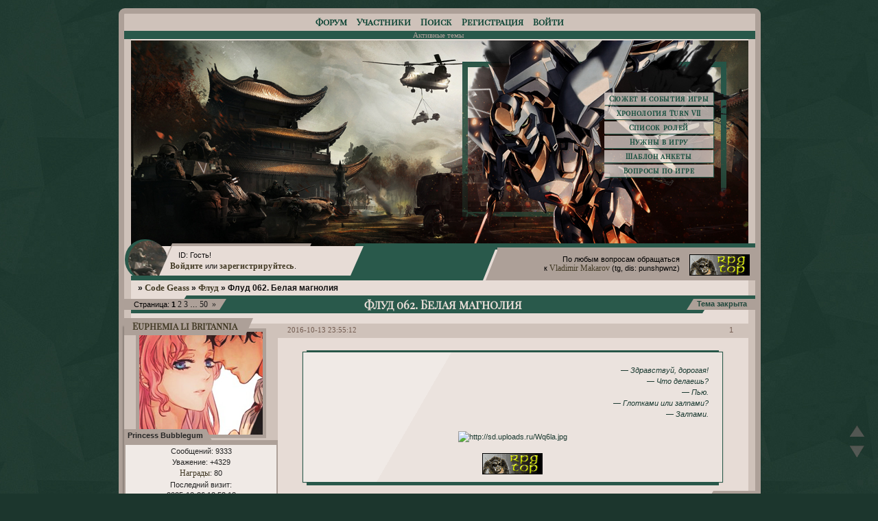

--- FILE ---
content_type: text/html; charset=windows-1251
request_url: https://codegeass.ru/viewtopic.php?id=1931
body_size: 16086
content:
<!DOCTYPE html PUBLIC "-//W3C//DTD XHTML 1.0 Strict//EN" "http://www.w3.org/TR/xhtml1/DTD/xhtml1-strict.dtd">
<html xmlns="http://www.w3.org/1999/xhtml" xml:lang="ru" lang="ru" dir="ltr" prefix="og: http://ogp.me/ns#">
<head>
<meta http-equiv="Content-Type" content="text/html; charset=windows-1251">
<meta name="viewport" content="width=device-width, initial-scale=1.0">
<meta name="viewport" content="width=device-width, initial-scale=1.0">
<meta name="rpgtopconfirm" content="3um4247l">
<meta name="yandex-verification" content="63dad4021bd18f6a">
<title>Флуд 062. Белая магнолия</title>
<meta property="og:title" content="Флуд 062. Белая магнолия"><meta property="og:url" content="https://codegeass.ru/viewtopic.php?id=1931"><script type="text/javascript">
try{self.document.location.hostname==parent.document.location.hostname&&self.window!=parent.window&&self.parent.window!=parent.parent.window&&document.write('</he'+'ad><bo'+'dy style="display:none"><plaintext>')}catch(e){}
try{if(top===self&&location.hostname.match(/^www\./))location.href=document.URL.replace(/\/\/www\./,'//')}catch(e){}
var FORUM = new Object({ set : function(prop, val){ try { eval("this."+prop+"=val"); } catch (e) {} }, get : function(prop){ try { var val = eval("this."+prop); } catch (e) { var val = undefined; } return val; }, remove : function(prop, val){ try { eval("delete this."+prop); } catch (e) {} } });
FORUM.set('topic', { "subject": "Флуд 062. Белая магнолия", "closed": "1", "num_replies": "999", "num_views": "7648", "forum_id": "1", "forum_name": "Флуд", "moderators": [  ], "language": { "share_legend": "Расскажите друзьям!", "translate": "Перевести", "show_original": "Показать оригинал" } });
// JavaScript переменные форума
var BoardID = 1084388;
var BoardCat = 18;
var BoardStyle = 'Custom';
var ForumAPITicket = '04aa71a11b75f0612c809f815f2dc0f847ec8feb';
var GroupID = 3;
var GroupTitle = 'Гость';
var GroupUserTitle = '';
var PartnerID = 1;
var RequestTime = 1768755637;
var StaticURL = 'https://forumstatic.ru';
var AvatarsURL = 'https://forumavatars.ru';
var FilesURL = 'https://forumstatic.ru';
var ScriptsURL = 'https://forumscripts.ru';
var UploadsURL = 'https://upforme.ru';
</script>
<script type="text/javascript" src="/js/libs.min.js?v=4"></script>
<script type="text/javascript" src="/js/extra.js?v=4"></script>
<link rel="alternate" type="application/rss+xml" href="https://codegeass.ru/export.php?type=rss&amp;tid=1931" title="RSS" />
<link rel="top" href="https://codegeass.ru" title="Форум" />
<link rel="search" href="https://codegeass.ru/search.php" title="Поиск" />
<link rel="author" href="https://codegeass.ru/userlist.php" title="Участники" />
<link rel="up" title="Флуд" href="https://codegeass.ru/viewforum.php?id=1" />
<link rel="next" title="Страница темы 2" href="https://codegeass.ru/viewtopic.php?id=1931&amp;p=2" />
<link rel="last" title="Страница темы 50" href="https://codegeass.ru/viewtopic.php?id=1931&amp;p=50" />
<link rel="shortcut icon" href="https://forumstatic.ru/files/0010/8b/e4/23990.ico" type="image/x-icon" />
<link rel="stylesheet" type="text/css" href="https://forumstatic.ru/styles/0010/8b/e4/style.1764693485.css" />
<link rel="stylesheet" type="text/css" href="/style/extra.css?v=23" />
<script type="text/javascript">$(function() { $('#register img[title],#profile8 img[title]').tipsy({fade: true, gravity: 'w'}); $('#viewprofile img[title],.post-author img[title]:not(li.pa-avatar > img),.flag-i[title]').tipsy({fade: true, gravity: 's'}); });</script>
<script type="text/javascript" src="https://forumscripts.ru/html_in_posts/1.0.20/html_in_posts.js"></script>
<script type="text/javascript" src="https://forumscripts.ru/post_voters/2.0.11/post_voters.js"></script>
<link rel="stylesheet" type="text/css" href="https://forumscripts.ru/post_voters/2.0.11/post_voters.css" />

</head>
<body>

<!-- body-header -->
<div id="pun_wrap">
<div id="pun" class="ru isguest gid3">
<div id="pun-viewtopic" class="punbb" data-topic-id="1931" data-forum-id="1" data-cat-id="5">


<div id="mybb-counter" style="display:none">
<script type="text/javascript"> (function(m,e,t,r,i,k,a){m[i]=m[i]||function(){(m[i].a=m[i].a||[]).push(arguments)}; m[i].l=1*new Date(); for (var j = 0; j < document.scripts.length; j++) {if (document.scripts[j].src === r) { return; }} k=e.createElement(t),a=e.getElementsByTagName(t)[0],k.async=1,k.src=r,a.parentNode.insertBefore(k,a)}) (window, document, "script", "https://mc.yandex.ru/metrika/tag.js", "ym"); ym(201230, "init", { clickmap:false, trackLinks:true, accurateTrackBounce:true });

</script> <noscript><div><img src="https://mc.yandex.ru/watch/201230" style="position:absolute; left:-9999px;" alt="" /></div></noscript>
</div>

<div id="html-header">
	<div id="inform-admin"><center><p id="inform-admin1">По любым вопросам обращаться</p><p id="inform-admin2">к <a href="https://codegeass.ru/profile.php?id=12">Vladimir Makarov</a></p><p id="inform-admin3">(Telegram, Discord: punshpwnz)</p>
</center>
</div>

<div id="inform-event"><a href="//codegeass.ru/viewtopic.php?id=2352">Вопросники РПГ-топа</a></div>

<script src="https://www.google.com/jsapi"></script>  
<script type="text/javascript">  
    /* jQuery уже подключен */  
</script>

<div id="avatop1"></div>

<script type="text/javascript">
if( (GroupID != 3) && (GroupID != 6) && (GroupID != 4) && (GroupID != 8) )
{
document.write('<style>#inform-guest {display: block;} #inform-player {display: none;}</style>')
}
</script>

<div id="inform-player"><div id="inform">
  <table><tr><td>
<a href="//codegeass.ru/viewtopic.php?id=11">Сюжет и события игры</a>
<a href="//codegeass.ru/pages/chronology">Хронология Turn VII</a>
<a href="//codegeass.ru/viewtopic.php?id=445">Список ролей</a>
<a href="//codegeass.ru/viewtopic.php?id=20">Нужны в игру</a>
<a href="//codegeass.ru/viewtopic.php?id=16">Шаблон анкеты</a>
<a href="//codegeass.ru/viewtopic.php?id=10">Вопросы по игре</a>
    </td></tr></table>
</div></div>

<div id="inform-guest"><div id="inform">
  <table><tr><td>
<a href="//codegeass.ru/viewtopic.php?id=8">Объявления</a>
<a href="//codegeass.ru/viewtopic.php?id=14">Обсуждение игры</a>
<a href="//codegeass.ru/pages/weather">Календарь погоды</a>
<a href="//codegeass.ru/pages/chronology">Хронология Turn VII</a>
<a href="//codegeass.ru/pages/chronology?persons">Список персонажей</a>
    </td></tr></table>
</div></div>

<div id="inform-adm">
<table border=0 width=100%>
<tr>
<td id="left" width=70% align="right">
    <p>По любым вопросам обращаться</p><p>к <a href="https://codegeass.ru/profile.php?id=12">Vladimir Makarov</a> (tg, dis: punshpwnz)</p>
    
</td>
    
<td id="right" width=25%>
<!-- Top.Roleplay.Ru -->
<a href="https://rpgtop.su/11" title="Рейтинг Ролевых Ресурсов - RPG TOP" target="top_">
<img src="https://img.rpgtop.su/rpgtop3.gif" alt="Рейтинг Ролевых Ресурсов - RPG TOP" border="0" width="88" height="31"></a>
<!-- /Top.Roleplay.Ru -->
</td>
</tr>
</table>

</div>

<script type="text/javascript" src="https://forumstatic.ru/files/0010/8b/e4/87684.js">
</script>

<div class="up-pos"><img  class="up" src="https://forumstatic.ru/files/0010/8b/e4/94506.png" style='opacity:0.5;'>
</div>
<div class="d-pos">
<img class="down" src="https://forumstatic.ru/files/0010/8b/e4/94506.png"  style='opacity:0.5;'></div>

<div class="up-pos">
<a style='cursor:pointer; display:none; background-color: transparent!important;'
href='#' id='Go_Top' ><img class="up" src="https://forumstatic.ru/files/0010/8b/e4/94506.png" title="Наверх"></a>
</div>
<div class="d-pos"">
<a style='cursor:pointer; display:none; background-color: transparent!important;'
href='#' id='Go_Bottom'><img class="down" src="https://forumstatic.ru/files/0010/8b/e4/94506.png" title="Вниз"></a></div>

<!-- Мгновенные уведомления © Alex_63, 2019 -->
<link rel="stylesheet" type="text/css" href="//forumstatic.ru/f/ru/bestbb/notifications.css" />
<script type="text/javascript" src="//forumstatic.ru/f/ru/bestbb/notifications.js"></script>
<script type="text/javascript">
notifications.token = '04aa71a11b75f0612c809f815f2dc0f847ec8feb'; // Токен форума
notifications.key = 'o5qx1rfz2q97'; // Ключ подписки
</script>
<script type="text/javascript">
notifications.load('common', {});
notifications.load('important', {topics: [8, 138, 136, 1254, 137, 2359, 570]}); // ID важных тем (через запятую)
</script>
<script>notifications.load('fields', {fields: [1, 2, 4, 5], emptyNotify: true})</script>
<script>notifications.load('mentions');</script>
<script>notifications.life = 15000</script>

<script> (function(){var match=document.URL.match(/\/pages\/id(\d+)$/);if(match)location.href='/pages/chronology?id='+match[1]})()</script>

<script type="text/javascript">
if((FORUM.topic.forum_id == 70) || (FORUM.topic.forum_id == 93) || (FORUM.topic.forum_id == 68) || (FORUM.topic.forum_id == 66) || (FORUM.topic.forum_id == 95) || (FORUM.topic.forum_id == 102) || (FORUM.topic.forum_id == 103) || (FORUM.topic.forum_id == 104) || (FORUM.topic.forum_id == 105) || (FORUM.topic.forum_id == 106) || (FORUM.topic.forum_id == 107) || (FORUM.topic.forum_id == 108) || (FORUM.topic.forum_id == 73)) {
document.write('<style>.post-content br {content: \".\" !important; display: block !important;} .post-content ::first-letter {margin-left: 20px;} .topicpost :first-letter, .post-sig :first-letter {margin-left: 0 !important;} .sumeragi-brand-margin {margin-left: 20px;} .post-content > p > span[style=\"display: block; text-align: center\"] {margin-left: -20px} .post-content > p > span[style=\"display: block; text-align: center\"] > img {margin-left: 20px !important}</style>');
	}
</script>
</div>

<div id="pun-title" class="section">
	<table id="title-logo-table" cellspacing="0">
		<tbody id="title-logo-tbody">
			<tr id="title-logo-tr">
				<td id="title-logo-tdl" class="title-logo-tdl">
					<h1 class="title-logo"><span>Code Geass</span></h1>
				</td>
				<td id="title-logo-tdr" class="title-logo-tdr"><!-- banner_top --></td>
			</tr>
		</tbody>
	</table>
</div>

<div id="pun-navlinks" class="section">
	<h2><span>Меню навигации</span></h2>
	<ul class="container">
		<li id="navindex"><a href="https://codegeass.ru/"><span>Форум</span></a></li>
		<li id="navuserlist"><a href="https://codegeass.ru/userlist.php" rel="nofollow"><span>Участники</span></a></li>
		<li id="navsearch"><a href="https://codegeass.ru/search.php" rel="nofollow"><span>Поиск</span></a></li>
		<li id="navregister"><a href="https://codegeass.ru/register.php" rel="nofollow"><span>Регистрация</span></a></li>
		<li id="navlogin"><a href="https://codegeass.ru/login.php" rel="nofollow"><span>Войти</span></a></li>
	</ul>
</div>

<div id="pun-ulinks" class="section" onclick="void(0)">
	<h2><span>Пользовательские ссылки</span></h2>
	<ul class="container">
		<li class="item1"><a href="https://codegeass.ru/search.php?action=show_recent">Активные темы</a></li>
	</ul>
</div>

<!-- pun_announcement -->

<div id="pun-status" class="section">
	<h2><span>Информация о пользователе</span></h2>
	<p class="container">
		<span class="item1">Привет, Гость!</span> 
		<span class="item2"><a href="/login.php" rel="nofollow">Войдите</a> или <a href="/register.php" rel="nofollow">зарегистрируйтесь</a>.</span> 
	</p>
</div>

<div id="pun-break1" class="divider"><hr /></div>

<div id="pun-crumbs1" class="section">
	<p class="container crumbs"><strong>Вы здесь</strong> <em>&#187;&#160;</em><a href="https://codegeass.ru/">Code Geass</a> <em>&#187;&#160;</em><a href="https://codegeass.ru/viewforum.php?id=1">Флуд</a> <em>&#187;&#160;</em>Флуд 062. Белая магнолия</p>
</div>

<div id="pun-break2" class="divider"><hr /></div>

<!-- banner_mini_top -->

<div id="pun-main" class="main multipage">
	<h1><span>Флуд 062. Белая магнолия</span></h1>
	<div class="linkst">
		<div class="pagelink">Страница: <strong>1</strong>&#160;<a href="https://codegeass.ru/viewtopic.php?id=1931&amp;p=2">2</a>&#160;<a href="https://codegeass.ru/viewtopic.php?id=1931&amp;p=3">3</a>&#160;<span class="ellipsis">&#8230;</span>&#160;<a href="https://codegeass.ru/viewtopic.php?id=1931&amp;p=50">50</a>&#160;&#160;<a class="next" href="https://codegeass.ru/viewtopic.php?id=1931&amp;p=2">&raquo;</a></div>
		<div class="postlink"><span class="closed">Тема закрыта</span></div>
	</div>
	<div id="topic_t1931" class="topic closed pinned">
		<h2><span class="item1">Сообщений</span> <span class="item2">1 страница 20 из 1000</span></h2>
		<div id="p127519" class="post topicpost topic-starter" data-posted="1476392112" data-user-id="52" data-group-id="8">
			<h3><span><a class="sharelink" rel="nofollow" href="#p127519" onclick="return false;">Поделиться</a><strong>1</strong><a class="permalink" rel="nofollow" href="https://codegeass.ru/viewtopic.php?id=1931#p127519">2016-10-13 23:55:12</a></span></h3>
			<div class="container">
							<div class="post-author topic-starter">
								<ul>
						<li class="pa-author"><span class="acchide">Автор:&nbsp;</span><a href="https://codegeass.ru/profile.php?id=52" rel="nofollow">Euphemia li Britannia</a></li>
						<li class="pa-avatar item2"><img src="https://forumavatars.ru/img/avatars/0010/8b/e4/52-1567062406.png" alt="Euphemia li Britannia" title="Euphemia li Britannia" /></li>
						<li class="pa-title">Princess Bubblegum</li>
						<li class="pa-posts"><span class="fld-name">Сообщений:</span> 9333</li>
						<li class="pa-respect"><span class="fld-name">Уважение:</span> <span>+4329</span></li>
						<li class="pa-fld5"><span class="fld-name">Награды:</span> v0,a2,a5,a7,a8,a21,b2,b3,b4,a42,n01,n05,n07,n11,n17,p02,f1,a51,b8,a54,a56,a58,f2,a61,f3,a64,a66,a67,a69,a72,a76,a81,a82,a84,b10,a90,f4,a91,a95,a97,a99,n29,n36,n38,n41,n44,n47,n49,n50,n52,n53,v4,v12,b12,h03,h06,n67,n69,n70,n71,n81,n91,n94,v17,e6,c4,c12,m7,m11,m13,m15,m21,d1,w5,k1,l12,l7,u23,u6,u11</li>
						<li class="pa-last-visit"><span class="fld-name">Последний визит:</span><br />2025-12-26 13:53:13</li>
				</ul>
			</div>
					<div class="post-body">
					<div class="post-box">
						<div id="p127519-content" class="post-content">
<div class="quote-box quote-main"><blockquote><p><span style="display: block; text-align: right"><span style="font-style: italic">— Здравствуй, дорогая!<br />— Что делаешь?<br />— Пью.<br />— Глотками или залпами?<br />— Залпами.</span></span><br /><span style="display: block; text-align: center"><img class="postimg" loading="lazy" src="https://sd.uploads.ru/Wq6la.jpg" alt="http://sd.uploads.ru/Wq6la.jpg" /></span><br /><span style="display: block; text-align: center"><a href="http://rpgtop.su/11" rel="nofollow ugc" target="_blank"><img class="postimg" loading="lazy" src="https://img.rpgtop.su/rpgtop3.gif" alt="http://img.rpgtop.su/rpgtop3.gif" /></a></span></p></blockquote></div>
						</div>
			<div class="post-rating"><p class="container"><a title="Вы не можете дать оценку участнику">+3</a></p></div>
					</div>
					<div class="clearer"><!-- --></div>
				</div>
			</div>
		</div>
		<div id="p127520" class="post altstyle" data-posted="1476392150" data-user-id="472" data-group-id="5">
			<h3><span><a class="sharelink" rel="nofollow" href="#p127520" onclick="return false;">Поделиться</a><strong>2</strong><a class="permalink" rel="nofollow" href="https://codegeass.ru/viewtopic.php?id=1931#p127520">2016-10-13 23:55:50</a></span></h3>
			<div class="container">
							<div class="post-author">
								<ul>
						<li class="pa-author"><span class="acchide">Автор:&nbsp;</span><a href="https://codegeass.ru/profile.php?id=472" rel="nofollow">Marika Soresi</a></li>
						<li class="pa-avatar item2"><img src="https://forumavatars.ru/img/avatars/0010/8b/e4/472-1694467518.png" alt="Marika Soresi" title="Marika Soresi" /></li>
						<li class="pa-title">BACK IN ACTION</li>
						<li class="pa-posts"><span class="fld-name">Сообщений:</span> 1376</li>
						<li class="pa-respect"><span class="fld-name">Уважение:</span> <span>+3790</span></li>
						<li class="pa-fld5"><span class="fld-name">Награды:</span> h03,h04,h05,n82,v17,b13,e11,c0,c2,c3,c4,c5,c8,c7,c9,c10,c11,c12,m11,m14,m27,t7,t10,k13,l2,l12,l10,u5</li>
						<li class="pa-fld4"><a href="https://codegeass.ru/pages/chronology?id=259">Личная страница</a></li>
						<li class="pa-fld1"><a href="https://codegeass.ru/viewtopic.php?id=1927">Анкета персонажа</a></li>
						<li class="pa-last-visit"><span class="fld-name">Последний визит:</span><br />Вчера 23:24:17</li>
				</ul>
			</div>
					<div class="post-body">
					<div class="post-box">
						<div id="p127520-content" class="post-content">
<p>Владимир, идите сюда)</p>
						</div>
			<div class="post-rating"><p class="container"><a title="Вы не можете дать оценку участнику">0</a></p></div>
					</div>
					<div class="clearer"><!-- --></div>
				</div>
			</div>
		</div>
		<div id="p127521" class="post" data-posted="1476392173" data-user-id="12" data-group-id="1">
			<h3><span><a class="sharelink" rel="nofollow" href="#p127521" onclick="return false;">Поделиться</a><strong>3</strong><a class="permalink" rel="nofollow" href="https://codegeass.ru/viewtopic.php?id=1931#p127521">2016-10-13 23:56:13</a></span></h3>
			<div class="container">
							<div class="post-author">
								<ul>
						<li class="pa-author"><span class="acchide">Автор:&nbsp;</span><a href="https://codegeass.ru/profile.php?id=12" rel="nofollow">Vladimir Makarov</a></li>
						<li class="pa-avatar item2"><img src="https://forumavatars.ru/img/avatars/0010/8b/e4/12-1745257616.png" alt="Vladimir Makarov" title="Vladimir Makarov" /></li>
						<li class="pa-title">Just the will of a single man</li>
						<li class="pa-posts"><span class="fld-name">Сообщений:</span> 14517</li>
						<li class="pa-respect"><span class="fld-name">Уважение:</span> <span>+19087</span></li>
						<li class="pa-fld5"><span class="fld-name">Награды:</span> v0,a21,a23,a25,b2,b1,b4,a40,b5,n04,n13,n19,n21,n23,n27,f1,b8,a62,a77,a78,a85,a86,a87,b10,a90,a92,f7,a93,a95,a98,n32,n37,n40,n42,n45,n47,n50,n51,n52,n53,n54,n55,n57,v7,n58,n59,n64,b12,n65,h01,h03,h04,h05,h06,h07,n68,n72,n74,n75,n79,n83,n84,n86,n87,n88,n91,n93,n95,v17,b13,e6,e10,f16,b14,c4,c8,c7,c10,c12,c11,m2,m7,m8,m10,m14,m15,m17,m18,m19,m20,t22,t15,t16,t17,t1,t3,t3,t5,t6,t8,t19,w4,w5,t22,t15,t16,t17,t1,t3,t3,t5,t6,t8,t19,l12,u18,u21,u1,u2,u3,u4,u5,u6,u10,u11,u19</li>
						<li class="pa-fld4"><a href="https://codegeass.ru/pages/chronology?id=29">Личная страница</a></li>
						<li class="pa-fld1"><a href="https://codegeass.ru/viewtopic.php?id=34">Анкета персонажа</a></li>
						<li class="pa-fld2"><a href="https://codegeass.ru/viewtopic.php?id=2913">Записки игрока</a></li>
						<li class="pa-last-visit"><span class="fld-name">Последний визит:</span><br />Сегодня 15:09:33</li>
				</ul>
			</div>
					<div class="post-body">
					<div class="post-box">
						<div id="p127521-content" class="post-content">
<p><strong>Marika Soresi</strong>, кукусь</p>
						</div>
			<div class="post-rating"><p class="container"><a title="Вы не можете дать оценку участнику">0</a></p></div>
					</div>
					<div class="clearer"><!-- --></div>
				</div>
			</div>
		</div>
		<div id="p127522" class="post altstyle" data-posted="1476392390" data-user-id="472" data-group-id="5">
			<h3><span><a class="sharelink" rel="nofollow" href="#p127522" onclick="return false;">Поделиться</a><strong>4</strong><a class="permalink" rel="nofollow" href="https://codegeass.ru/viewtopic.php?id=1931#p127522">2016-10-13 23:59:50</a></span></h3>
			<div class="container">
							<div class="post-author">
								<ul>
						<li class="pa-author"><span class="acchide">Автор:&nbsp;</span><a href="https://codegeass.ru/profile.php?id=472" rel="nofollow">Marika Soresi</a></li>
						<li class="pa-avatar item2"><img src="https://forumavatars.ru/img/avatars/0010/8b/e4/472-1694467518.png" alt="Marika Soresi" title="Marika Soresi" /></li>
						<li class="pa-title">BACK IN ACTION</li>
						<li class="pa-posts"><span class="fld-name">Сообщений:</span> 1376</li>
						<li class="pa-respect"><span class="fld-name">Уважение:</span> <span>+3790</span></li>
						<li class="pa-fld5"><span class="fld-name">Награды:</span> h03,h04,h05,n82,v17,b13,e11,c0,c2,c3,c4,c5,c8,c7,c9,c10,c11,c12,m11,m14,m27,t7,t10,k13,l2,l12,l10,u5</li>
						<li class="pa-fld4"><a href="https://codegeass.ru/pages/chronology?id=259">Личная страница</a></li>
						<li class="pa-fld1"><a href="https://codegeass.ru/viewtopic.php?id=1927">Анкета персонажа</a></li>
						<li class="pa-last-visit"><span class="fld-name">Последний визит:</span><br />Вчера 23:24:17</li>
				</ul>
			</div>
					<div class="post-body">
					<div class="post-box">
						<div id="p127522-content" class="post-content">
<p>Гриндить мобов - тоже азартно) Особенно после того, как шмоточка хорошая упадёт <img src="https://forumstatic.ru/img/smilies/MyBB/light/happy.gif" alt="^_^" /></p>
						</div>
			<div class="post-rating"><p class="container"><a title="Вы не можете дать оценку участнику">0</a></p></div>
					</div>
					<div class="clearer"><!-- --></div>
				</div>
			</div>
		</div>
		<div id="p127523" class="post" data-posted="1476392421" data-user-id="12" data-group-id="1">
			<h3><span><a class="sharelink" rel="nofollow" href="#p127523" onclick="return false;">Поделиться</a><strong>5</strong><a class="permalink" rel="nofollow" href="https://codegeass.ru/viewtopic.php?id=1931#p127523">2016-10-14 00:00:21</a></span></h3>
			<div class="container">
							<div class="post-author">
								<ul>
						<li class="pa-author"><span class="acchide">Автор:&nbsp;</span><a href="https://codegeass.ru/profile.php?id=12" rel="nofollow">Vladimir Makarov</a></li>
						<li class="pa-avatar item2"><img src="https://forumavatars.ru/img/avatars/0010/8b/e4/12-1745257616.png" alt="Vladimir Makarov" title="Vladimir Makarov" /></li>
						<li class="pa-title">Just the will of a single man</li>
						<li class="pa-posts"><span class="fld-name">Сообщений:</span> 14517</li>
						<li class="pa-respect"><span class="fld-name">Уважение:</span> <span>+19087</span></li>
						<li class="pa-fld5"><span class="fld-name">Награды:</span> v0,a21,a23,a25,b2,b1,b4,a40,b5,n04,n13,n19,n21,n23,n27,f1,b8,a62,a77,a78,a85,a86,a87,b10,a90,a92,f7,a93,a95,a98,n32,n37,n40,n42,n45,n47,n50,n51,n52,n53,n54,n55,n57,v7,n58,n59,n64,b12,n65,h01,h03,h04,h05,h06,h07,n68,n72,n74,n75,n79,n83,n84,n86,n87,n88,n91,n93,n95,v17,b13,e6,e10,f16,b14,c4,c8,c7,c10,c12,c11,m2,m7,m8,m10,m14,m15,m17,m18,m19,m20,t22,t15,t16,t17,t1,t3,t3,t5,t6,t8,t19,w4,w5,t22,t15,t16,t17,t1,t3,t3,t5,t6,t8,t19,l12,u18,u21,u1,u2,u3,u4,u5,u6,u10,u11,u19</li>
						<li class="pa-fld4"><a href="https://codegeass.ru/pages/chronology?id=29">Личная страница</a></li>
						<li class="pa-fld1"><a href="https://codegeass.ru/viewtopic.php?id=34">Анкета персонажа</a></li>
						<li class="pa-fld2"><a href="https://codegeass.ru/viewtopic.php?id=2913">Записки игрока</a></li>
						<li class="pa-last-visit"><span class="fld-name">Последний визит:</span><br />Сегодня 15:09:33</li>
				</ul>
			</div>
					<div class="post-body">
					<div class="post-box">
						<div id="p127523-content" class="post-content">
<p><strong>Marika Soresi</strong>, и часто шмотки падали с обычных мобов на народном?)</p>
						</div>
			<div class="post-rating"><p class="container"><a title="Вы не можете дать оценку участнику">0</a></p></div>
					</div>
					<div class="clearer"><!-- --></div>
				</div>
			</div>
		</div>
		<div id="p127524" class="post altstyle" data-posted="1476392454" data-user-id="454" data-group-id="4">
			<h3><span><a class="sharelink" rel="nofollow" href="#p127524" onclick="return false;">Поделиться</a><strong>6</strong><a class="permalink" rel="nofollow" href="https://codegeass.ru/viewtopic.php?id=1931#p127524">2016-10-14 00:00:54</a></span></h3>
			<div class="container">
							<div class="post-author">
								<ul>
						<li class="pa-author"><span class="acchide">Автор:&nbsp;</span><a href="https://codegeass.ru/profile.php?id=454" rel="nofollow">Алексей Ланской</a></li>
						<li class="pa-avatar item2"><img src="https://forumavatars.ru/img/avatars/0010/8b/e4/454-1562788575.jpg" alt="Алексей Ланской" title="Алексей Ланской" /></li>
						<li class="pa-title">Звездная пыль на сапогах</li>
						<li class="pa-posts"><span class="fld-name">Сообщений:</span> 1200</li>
						<li class="pa-respect"><span class="fld-name">Уважение:</span> <span>+765</span></li>
						<li class="pa-fld5"><span class="fld-name">Награды:</span> n79,c12,m11,t13</li>
						<li class="pa-last-visit"><span class="fld-name">Последний визит:</span><br />2021-04-30 20:57:27</li>
				</ul>
			</div>
					<div class="post-body">
					<div class="post-box">
						<div id="p127524-content" class="post-content">
<p>А хардкорные геймеры есть?) кто-то Dark Souls или Bloodborne проходил?)</p>
						</div>
			<div class="post-rating"><p class="container"><a title="Вы не можете дать оценку участнику">0</a></p></div>
					</div>
					<div class="clearer"><!-- --></div>
				</div>
			</div>
		</div>
		<div id="p127525" class="post" data-posted="1476392511" data-user-id="472" data-group-id="5">
			<h3><span><a class="sharelink" rel="nofollow" href="#p127525" onclick="return false;">Поделиться</a><strong>7</strong><a class="permalink" rel="nofollow" href="https://codegeass.ru/viewtopic.php?id=1931#p127525">2016-10-14 00:01:51</a></span></h3>
			<div class="container">
							<div class="post-author">
								<ul>
						<li class="pa-author"><span class="acchide">Автор:&nbsp;</span><a href="https://codegeass.ru/profile.php?id=472" rel="nofollow">Marika Soresi</a></li>
						<li class="pa-avatar item2"><img src="https://forumavatars.ru/img/avatars/0010/8b/e4/472-1694467518.png" alt="Marika Soresi" title="Marika Soresi" /></li>
						<li class="pa-title">BACK IN ACTION</li>
						<li class="pa-posts"><span class="fld-name">Сообщений:</span> 1376</li>
						<li class="pa-respect"><span class="fld-name">Уважение:</span> <span>+3790</span></li>
						<li class="pa-fld5"><span class="fld-name">Награды:</span> h03,h04,h05,n82,v17,b13,e11,c0,c2,c3,c4,c5,c8,c7,c9,c10,c11,c12,m11,m14,m27,t7,t10,k13,l2,l12,l10,u5</li>
						<li class="pa-fld4"><a href="https://codegeass.ru/pages/chronology?id=259">Личная страница</a></li>
						<li class="pa-fld1"><a href="https://codegeass.ru/viewtopic.php?id=1927">Анкета персонажа</a></li>
						<li class="pa-last-visit"><span class="fld-name">Последний визит:</span><br />Вчера 23:24:17</li>
				</ul>
			</div>
					<div class="post-body">
					<div class="post-box">
						<div id="p127525-content" class="post-content">
<p><strong>Vladimir Makarov</strong>, мммм.... *вспоминает* Мне концы дум-лайт сета выпадали. Но и всё, пожалуй)</p>
						</div>
			<div class="post-rating"><p class="container"><a title="Вы не можете дать оценку участнику">0</a></p></div>
					</div>
					<div class="clearer"><!-- --></div>
				</div>
			</div>
		</div>
		<div id="p127526" class="post altstyle" data-posted="1476392708" data-user-id="12" data-group-id="1">
			<h3><span><a class="sharelink" rel="nofollow" href="#p127526" onclick="return false;">Поделиться</a><strong>8</strong><a class="permalink" rel="nofollow" href="https://codegeass.ru/viewtopic.php?id=1931#p127526">2016-10-14 00:05:08</a></span></h3>
			<div class="container">
							<div class="post-author">
								<ul>
						<li class="pa-author"><span class="acchide">Автор:&nbsp;</span><a href="https://codegeass.ru/profile.php?id=12" rel="nofollow">Vladimir Makarov</a></li>
						<li class="pa-avatar item2"><img src="https://forumavatars.ru/img/avatars/0010/8b/e4/12-1745257616.png" alt="Vladimir Makarov" title="Vladimir Makarov" /></li>
						<li class="pa-title">Just the will of a single man</li>
						<li class="pa-posts"><span class="fld-name">Сообщений:</span> 14517</li>
						<li class="pa-respect"><span class="fld-name">Уважение:</span> <span>+19087</span></li>
						<li class="pa-fld5"><span class="fld-name">Награды:</span> v0,a21,a23,a25,b2,b1,b4,a40,b5,n04,n13,n19,n21,n23,n27,f1,b8,a62,a77,a78,a85,a86,a87,b10,a90,a92,f7,a93,a95,a98,n32,n37,n40,n42,n45,n47,n50,n51,n52,n53,n54,n55,n57,v7,n58,n59,n64,b12,n65,h01,h03,h04,h05,h06,h07,n68,n72,n74,n75,n79,n83,n84,n86,n87,n88,n91,n93,n95,v17,b13,e6,e10,f16,b14,c4,c8,c7,c10,c12,c11,m2,m7,m8,m10,m14,m15,m17,m18,m19,m20,t22,t15,t16,t17,t1,t3,t3,t5,t6,t8,t19,w4,w5,t22,t15,t16,t17,t1,t3,t3,t5,t6,t8,t19,l12,u18,u21,u1,u2,u3,u4,u5,u6,u10,u11,u19</li>
						<li class="pa-fld4"><a href="https://codegeass.ru/pages/chronology?id=29">Личная страница</a></li>
						<li class="pa-fld1"><a href="https://codegeass.ru/viewtopic.php?id=34">Анкета персонажа</a></li>
						<li class="pa-fld2"><a href="https://codegeass.ru/viewtopic.php?id=2913">Записки игрока</a></li>
						<li class="pa-last-visit"><span class="fld-name">Последний визит:</span><br />Сегодня 15:09:33</li>
				</ul>
			</div>
					<div class="post-body">
					<div class="post-box">
						<div id="p127526-content" class="post-content">
<p><strong>Marika Soresi</strong>, ну вот х) а с заточкой на пвп-серверах всё проще - выфармил 2ккк с чампа, пухами инвентарь забил, стоишь, точишь. И весь азарт не отходя от кассы)</p>
						</div>
			<div class="post-rating"><p class="container"><a title="Вы не можете дать оценку участнику">0</a></p></div>
					</div>
					<div class="clearer"><!-- --></div>
				</div>
			</div>
		</div>
		<div id="p127527" class="post" data-posted="1476392718" data-user-id="472" data-group-id="5">
			<h3><span><a class="sharelink" rel="nofollow" href="#p127527" onclick="return false;">Поделиться</a><strong>9</strong><a class="permalink" rel="nofollow" href="https://codegeass.ru/viewtopic.php?id=1931#p127527">2016-10-14 00:05:18</a></span></h3>
			<div class="container">
							<div class="post-author">
								<ul>
						<li class="pa-author"><span class="acchide">Автор:&nbsp;</span><a href="https://codegeass.ru/profile.php?id=472" rel="nofollow">Marika Soresi</a></li>
						<li class="pa-avatar item2"><img src="https://forumavatars.ru/img/avatars/0010/8b/e4/472-1694467518.png" alt="Marika Soresi" title="Marika Soresi" /></li>
						<li class="pa-title">BACK IN ACTION</li>
						<li class="pa-posts"><span class="fld-name">Сообщений:</span> 1376</li>
						<li class="pa-respect"><span class="fld-name">Уважение:</span> <span>+3790</span></li>
						<li class="pa-fld5"><span class="fld-name">Награды:</span> h03,h04,h05,n82,v17,b13,e11,c0,c2,c3,c4,c5,c8,c7,c9,c10,c11,c12,m11,m14,m27,t7,t10,k13,l2,l12,l10,u5</li>
						<li class="pa-fld4"><a href="https://codegeass.ru/pages/chronology?id=259">Личная страница</a></li>
						<li class="pa-fld1"><a href="https://codegeass.ru/viewtopic.php?id=1927">Анкета персонажа</a></li>
						<li class="pa-last-visit"><span class="fld-name">Последний визит:</span><br />Вчера 23:24:17</li>
				</ul>
			</div>
					<div class="post-body">
					<div class="post-box">
						<div id="p127527-content" class="post-content">
<p><strong>Алексей Ланской</strong>, не, я за последние несколько лет только в скайрим и обливион бегала, как-то больше ничего не зацепило</p>
						</div>
			<div class="post-rating"><p class="container"><a title="Вы не можете дать оценку участнику">0</a></p></div>
					</div>
					<div class="clearer"><!-- --></div>
				</div>
			</div>
		</div>
		<div id="p127528" class="post altstyle" data-posted="1476392808" data-user-id="454" data-group-id="4">
			<h3><span><a class="sharelink" rel="nofollow" href="#p127528" onclick="return false;">Поделиться</a><strong>10</strong><a class="permalink" rel="nofollow" href="https://codegeass.ru/viewtopic.php?id=1931#p127528">2016-10-14 00:06:48</a></span></h3>
			<div class="container">
							<div class="post-author">
								<ul>
						<li class="pa-author"><span class="acchide">Автор:&nbsp;</span><a href="https://codegeass.ru/profile.php?id=454" rel="nofollow">Алексей Ланской</a></li>
						<li class="pa-avatar item2"><img src="https://forumavatars.ru/img/avatars/0010/8b/e4/454-1562788575.jpg" alt="Алексей Ланской" title="Алексей Ланской" /></li>
						<li class="pa-title">Звездная пыль на сапогах</li>
						<li class="pa-posts"><span class="fld-name">Сообщений:</span> 1200</li>
						<li class="pa-respect"><span class="fld-name">Уважение:</span> <span>+765</span></li>
						<li class="pa-fld5"><span class="fld-name">Награды:</span> n79,c12,m11,t13</li>
						<li class="pa-last-visit"><span class="fld-name">Последний визит:</span><br />2021-04-30 20:57:27</li>
				</ul>
			</div>
					<div class="post-body">
					<div class="post-box">
						<div id="p127528-content" class="post-content">
<div class="quote-box answer-box"><cite>#p127527,Marika Soresi написал(а):</cite><blockquote><p>Алексей Ланской, не, я за последние несколько лет только в скайрим и обливион бегала, как-то больше ничего не зацепило</p></blockquote></div><p>Скайрим дооо, гуут!&nbsp; <img class="postimg" loading="lazy" src="https://rom-brotherhood.ucoz.ru/CodeGeass/Design/fox/fox-7-.png" alt="http://rom-brotherhood.ucoz.ru/CodeGeass/Design/fox/fox-7-.png" /></p>
						</div>
			<div class="post-rating"><p class="container"><a title="Вы не можете дать оценку участнику">0</a></p></div>
					</div>
					<div class="clearer"><!-- --></div>
				</div>
			</div>
		</div>
		<div id="p127529" class="post" data-posted="1476393080" data-user-id="472" data-group-id="5">
			<h3><span><a class="sharelink" rel="nofollow" href="#p127529" onclick="return false;">Поделиться</a><strong>11</strong><a class="permalink" rel="nofollow" href="https://codegeass.ru/viewtopic.php?id=1931#p127529">2016-10-14 00:11:20</a></span></h3>
			<div class="container">
							<div class="post-author">
								<ul>
						<li class="pa-author"><span class="acchide">Автор:&nbsp;</span><a href="https://codegeass.ru/profile.php?id=472" rel="nofollow">Marika Soresi</a></li>
						<li class="pa-avatar item2"><img src="https://forumavatars.ru/img/avatars/0010/8b/e4/472-1694467518.png" alt="Marika Soresi" title="Marika Soresi" /></li>
						<li class="pa-title">BACK IN ACTION</li>
						<li class="pa-posts"><span class="fld-name">Сообщений:</span> 1376</li>
						<li class="pa-respect"><span class="fld-name">Уважение:</span> <span>+3790</span></li>
						<li class="pa-fld5"><span class="fld-name">Награды:</span> h03,h04,h05,n82,v17,b13,e11,c0,c2,c3,c4,c5,c8,c7,c9,c10,c11,c12,m11,m14,m27,t7,t10,k13,l2,l12,l10,u5</li>
						<li class="pa-fld4"><a href="https://codegeass.ru/pages/chronology?id=259">Личная страница</a></li>
						<li class="pa-fld1"><a href="https://codegeass.ru/viewtopic.php?id=1927">Анкета персонажа</a></li>
						<li class="pa-last-visit"><span class="fld-name">Последний визит:</span><br />Вчера 23:24:17</li>
				</ul>
			</div>
					<div class="post-body">
					<div class="post-box">
						<div id="p127529-content" class="post-content">
<p><strong>Vladimir Makarov</strong>, я просто люблю гринд)) для меня это как медитация<br /><strong>Алексей Ланской</strong>, я их так модами облепливаю, компьютер захлёбывается аж)</p>
						</div>
			<div class="post-rating"><p class="container"><a title="Вы не можете дать оценку участнику">0</a></p></div>
					</div>
					<div class="clearer"><!-- --></div>
				</div>
			</div>
		</div>
		<div id="p127530" class="post altstyle" data-posted="1476393107" data-user-id="193" data-group-id="5">
			<h3><span><a class="sharelink" rel="nofollow" href="#p127530" onclick="return false;">Поделиться</a><strong>12</strong><a class="permalink" rel="nofollow" href="https://codegeass.ru/viewtopic.php?id=1931#p127530">2016-10-14 00:11:47</a></span></h3>
			<div class="container">
							<div class="post-author">
								<ul>
						<li class="pa-author"><span class="acchide">Автор:&nbsp;</span><a href="https://codegeass.ru/profile.php?id=193" rel="nofollow">Solf Kimblee</a></li>
						<li class="pa-avatar item2"><img src="https://forumavatars.ru/img/avatars/0010/8b/e4/193-1562184629.png" alt="Solf Kimblee" title="Solf Kimblee" /></li>
						<li class="pa-title">Never Forget. Never Forgive.</li>
						<li class="pa-posts"><span class="fld-name">Сообщений:</span> 5124</li>
						<li class="pa-respect"><span class="fld-name">Уважение:</span> <span>+1649</span></li>
						<li class="pa-fld5"><span class="fld-name">Награды:</span> f1,b8,v1,a59,a66,a67,a82,b10,v12,f14,h03,n84,n85,n94,v17,b13,c13,m12,w2,w5,l8,u21,u22,u3,u19</li>
						<li class="pa-fld4"><a href="https://codegeass.ru/pages/chronology?id=243">Личная страница</a></li>
						<li class="pa-fld1"><a href="https://codegeass.ru/viewtopic.php?id=1720">Анкета персонажа</a></li>
						<li class="pa-last-visit"><span class="fld-name">Последний визит:</span><br />2024-04-24 16:53:36</li>
				</ul>
			</div>
					<div class="post-body">
					<div class="post-box">
						<div id="p127530-content" class="post-content">
<div class="quote-box answer-box"><cite>#p127524,Алексей Ланской написал(а):</cite><blockquote><p>А хардкорные геймеры есть?) кто-то Dark Souls или Bloodborne проходил?)</p></blockquote></div><p>Нет на оба</p>
						</div>
			<div class="post-rating"><p class="container"><a title="Вы не можете дать оценку участнику">0</a></p></div>
					</div>
					<div class="clearer"><!-- --></div>
				</div>
			</div>
		</div>
		<div id="p127531" class="post" data-posted="1476393133" data-user-id="454" data-group-id="4">
			<h3><span><a class="sharelink" rel="nofollow" href="#p127531" onclick="return false;">Поделиться</a><strong>13</strong><a class="permalink" rel="nofollow" href="https://codegeass.ru/viewtopic.php?id=1931#p127531">2016-10-14 00:12:13</a></span></h3>
			<div class="container">
							<div class="post-author">
								<ul>
						<li class="pa-author"><span class="acchide">Автор:&nbsp;</span><a href="https://codegeass.ru/profile.php?id=454" rel="nofollow">Алексей Ланской</a></li>
						<li class="pa-avatar item2"><img src="https://forumavatars.ru/img/avatars/0010/8b/e4/454-1562788575.jpg" alt="Алексей Ланской" title="Алексей Ланской" /></li>
						<li class="pa-title">Звездная пыль на сапогах</li>
						<li class="pa-posts"><span class="fld-name">Сообщений:</span> 1200</li>
						<li class="pa-respect"><span class="fld-name">Уважение:</span> <span>+765</span></li>
						<li class="pa-fld5"><span class="fld-name">Награды:</span> n79,c12,m11,t13</li>
						<li class="pa-last-visit"><span class="fld-name">Последний визит:</span><br />2021-04-30 20:57:27</li>
				</ul>
			</div>
					<div class="post-body">
					<div class="post-box">
						<div id="p127531-content" class="post-content">
<div class="quote-box answer-box"><cite>#p127529,Marika Soresi написал(а):</cite><blockquote><p>Алексей Ланской, я их так модами облепливаю, компьютер захлёбывается аж)</p></blockquote></div><p>А Геральт великий и могучий - неужели не зашел? Или не потянул комп?(</p>
						</div>
			<div class="post-rating"><p class="container"><a title="Вы не можете дать оценку участнику">0</a></p></div>
					</div>
					<div class="clearer"><!-- --></div>
				</div>
			</div>
		</div>
		<div id="p127532" class="post altstyle" data-posted="1476393179" data-user-id="12" data-group-id="1">
			<h3><span><a class="sharelink" rel="nofollow" href="#p127532" onclick="return false;">Поделиться</a><strong>14</strong><a class="permalink" rel="nofollow" href="https://codegeass.ru/viewtopic.php?id=1931#p127532">2016-10-14 00:12:59</a></span></h3>
			<div class="container">
							<div class="post-author">
								<ul>
						<li class="pa-author"><span class="acchide">Автор:&nbsp;</span><a href="https://codegeass.ru/profile.php?id=12" rel="nofollow">Vladimir Makarov</a></li>
						<li class="pa-avatar item2"><img src="https://forumavatars.ru/img/avatars/0010/8b/e4/12-1745257616.png" alt="Vladimir Makarov" title="Vladimir Makarov" /></li>
						<li class="pa-title">Just the will of a single man</li>
						<li class="pa-posts"><span class="fld-name">Сообщений:</span> 14517</li>
						<li class="pa-respect"><span class="fld-name">Уважение:</span> <span>+19087</span></li>
						<li class="pa-fld5"><span class="fld-name">Награды:</span> v0,a21,a23,a25,b2,b1,b4,a40,b5,n04,n13,n19,n21,n23,n27,f1,b8,a62,a77,a78,a85,a86,a87,b10,a90,a92,f7,a93,a95,a98,n32,n37,n40,n42,n45,n47,n50,n51,n52,n53,n54,n55,n57,v7,n58,n59,n64,b12,n65,h01,h03,h04,h05,h06,h07,n68,n72,n74,n75,n79,n83,n84,n86,n87,n88,n91,n93,n95,v17,b13,e6,e10,f16,b14,c4,c8,c7,c10,c12,c11,m2,m7,m8,m10,m14,m15,m17,m18,m19,m20,t22,t15,t16,t17,t1,t3,t3,t5,t6,t8,t19,w4,w5,t22,t15,t16,t17,t1,t3,t3,t5,t6,t8,t19,l12,u18,u21,u1,u2,u3,u4,u5,u6,u10,u11,u19</li>
						<li class="pa-fld4"><a href="https://codegeass.ru/pages/chronology?id=29">Личная страница</a></li>
						<li class="pa-fld1"><a href="https://codegeass.ru/viewtopic.php?id=34">Анкета персонажа</a></li>
						<li class="pa-fld2"><a href="https://codegeass.ru/viewtopic.php?id=2913">Записки игрока</a></li>
						<li class="pa-last-visit"><span class="fld-name">Последний визит:</span><br />Сегодня 15:09:33</li>
				</ul>
			</div>
					<div class="post-body">
					<div class="post-box">
						<div id="p127532-content" class="post-content">
<p><strong>Marika Soresi</strong>, увы, но гринд - не моя стихия х) Это Коброчка так релаксировать любит</p>
						</div>
			<div class="post-rating"><p class="container"><a title="Вы не можете дать оценку участнику">0</a></p></div>
					</div>
					<div class="clearer"><!-- --></div>
				</div>
			</div>
		</div>
		<div id="p127533" class="post" data-posted="1476393200" data-user-id="454" data-group-id="4">
			<h3><span><a class="sharelink" rel="nofollow" href="#p127533" onclick="return false;">Поделиться</a><strong>15</strong><a class="permalink" rel="nofollow" href="https://codegeass.ru/viewtopic.php?id=1931#p127533">2016-10-14 00:13:20</a></span></h3>
			<div class="container">
							<div class="post-author">
								<ul>
						<li class="pa-author"><span class="acchide">Автор:&nbsp;</span><a href="https://codegeass.ru/profile.php?id=454" rel="nofollow">Алексей Ланской</a></li>
						<li class="pa-avatar item2"><img src="https://forumavatars.ru/img/avatars/0010/8b/e4/454-1562788575.jpg" alt="Алексей Ланской" title="Алексей Ланской" /></li>
						<li class="pa-title">Звездная пыль на сапогах</li>
						<li class="pa-posts"><span class="fld-name">Сообщений:</span> 1200</li>
						<li class="pa-respect"><span class="fld-name">Уважение:</span> <span>+765</span></li>
						<li class="pa-fld5"><span class="fld-name">Награды:</span> n79,c12,m11,t13</li>
						<li class="pa-last-visit"><span class="fld-name">Последний визит:</span><br />2021-04-30 20:57:27</li>
				</ul>
			</div>
					<div class="post-body">
					<div class="post-box">
						<div id="p127533-content" class="post-content">
<div class="quote-box answer-box"><cite>#p127530,Solf Kimblee написал(а):</cite><blockquote><p>Нет на оба</p></blockquote></div><p>Это констатация факта или протест?&nbsp; <img src="https://forumstatic.ru/img/smilies/MyBB/light/question.gif" alt=":question:" /></p>
						</div>
			<div class="post-rating"><p class="container"><a title="Вы не можете дать оценку участнику">0</a></p></div>
					</div>
					<div class="clearer"><!-- --></div>
				</div>
			</div>
		</div>
		<div id="p127534" class="post altstyle" data-posted="1476393230" data-user-id="193" data-group-id="5">
			<h3><span><a class="sharelink" rel="nofollow" href="#p127534" onclick="return false;">Поделиться</a><strong>16</strong><a class="permalink" rel="nofollow" href="https://codegeass.ru/viewtopic.php?id=1931#p127534">2016-10-14 00:13:50</a></span></h3>
			<div class="container">
							<div class="post-author">
								<ul>
						<li class="pa-author"><span class="acchide">Автор:&nbsp;</span><a href="https://codegeass.ru/profile.php?id=193" rel="nofollow">Solf Kimblee</a></li>
						<li class="pa-avatar item2"><img src="https://forumavatars.ru/img/avatars/0010/8b/e4/193-1562184629.png" alt="Solf Kimblee" title="Solf Kimblee" /></li>
						<li class="pa-title">Never Forget. Never Forgive.</li>
						<li class="pa-posts"><span class="fld-name">Сообщений:</span> 5124</li>
						<li class="pa-respect"><span class="fld-name">Уважение:</span> <span>+1649</span></li>
						<li class="pa-fld5"><span class="fld-name">Награды:</span> f1,b8,v1,a59,a66,a67,a82,b10,v12,f14,h03,n84,n85,n94,v17,b13,c13,m12,w2,w5,l8,u21,u22,u3,u19</li>
						<li class="pa-fld4"><a href="https://codegeass.ru/pages/chronology?id=243">Личная страница</a></li>
						<li class="pa-fld1"><a href="https://codegeass.ru/viewtopic.php?id=1720">Анкета персонажа</a></li>
						<li class="pa-last-visit"><span class="fld-name">Последний визит:</span><br />2024-04-24 16:53:36</li>
				</ul>
			</div>
					<div class="post-body">
					<div class="post-box">
						<div id="p127534-content" class="post-content">
<div class="quote-box quote-main"><blockquote><p>Dear [Everyone], unfortunately the patch for [Divinity: Original Sin 2] will be delayed. This is due to [Make up something reasonable. DON'T TELL THEM ABOUT THE SCREAMING ELDRITCH HORROR.] We are working to resolve this issue as quickly as possible, and expect the patch to be released in [Jeez, I don't know. How long does it take to get boiling blood out of a server? Next week?]. <br />We're sorry for any inconvenience caused.<br />Regards,<br />-Larian Studios</p></blockquote></div>
						</div>
			<div class="post-rating"><p class="container"><a title="Вы не можете дать оценку участнику">0</a></p></div>
					</div>
					<div class="clearer"><!-- --></div>
				</div>
			</div>
		</div>
		<div id="p127535" class="post" data-posted="1476393317" data-user-id="193" data-group-id="5">
			<h3><span><a class="sharelink" rel="nofollow" href="#p127535" onclick="return false;">Поделиться</a><strong>17</strong><a class="permalink" rel="nofollow" href="https://codegeass.ru/viewtopic.php?id=1931#p127535">2016-10-14 00:15:17</a></span></h3>
			<div class="container">
							<div class="post-author">
								<ul>
						<li class="pa-author"><span class="acchide">Автор:&nbsp;</span><a href="https://codegeass.ru/profile.php?id=193" rel="nofollow">Solf Kimblee</a></li>
						<li class="pa-avatar item2"><img src="https://forumavatars.ru/img/avatars/0010/8b/e4/193-1562184629.png" alt="Solf Kimblee" title="Solf Kimblee" /></li>
						<li class="pa-title">Never Forget. Never Forgive.</li>
						<li class="pa-posts"><span class="fld-name">Сообщений:</span> 5124</li>
						<li class="pa-respect"><span class="fld-name">Уважение:</span> <span>+1649</span></li>
						<li class="pa-fld5"><span class="fld-name">Награды:</span> f1,b8,v1,a59,a66,a67,a82,b10,v12,f14,h03,n84,n85,n94,v17,b13,c13,m12,w2,w5,l8,u21,u22,u3,u19</li>
						<li class="pa-fld4"><a href="https://codegeass.ru/pages/chronology?id=243">Личная страница</a></li>
						<li class="pa-fld1"><a href="https://codegeass.ru/viewtopic.php?id=1720">Анкета персонажа</a></li>
						<li class="pa-last-visit"><span class="fld-name">Последний визит:</span><br />2024-04-24 16:53:36</li>
				</ul>
			</div>
					<div class="post-body">
					<div class="post-box">
						<div id="p127535-content" class="post-content">
<div class="quote-box answer-box"><cite>#p127533,Алексей Ланской написал(а):</cite><blockquote><p>Это констатация факта или протест?</p></blockquote></div><p>Констатация факта. Дарксоулс мне крайне не понравилась, вторую даже не слышал</p>
						</div>
			<div class="post-rating"><p class="container"><a title="Вы не можете дать оценку участнику">0</a></p></div>
					</div>
					<div class="clearer"><!-- --></div>
				</div>
			</div>
		</div>
		<div id="p127536" class="post altstyle" data-posted="1476393403" data-user-id="454" data-group-id="4">
			<h3><span><a class="sharelink" rel="nofollow" href="#p127536" onclick="return false;">Поделиться</a><strong>18</strong><a class="permalink" rel="nofollow" href="https://codegeass.ru/viewtopic.php?id=1931#p127536">2016-10-14 00:16:43</a></span></h3>
			<div class="container">
							<div class="post-author">
								<ul>
						<li class="pa-author"><span class="acchide">Автор:&nbsp;</span><a href="https://codegeass.ru/profile.php?id=454" rel="nofollow">Алексей Ланской</a></li>
						<li class="pa-avatar item2"><img src="https://forumavatars.ru/img/avatars/0010/8b/e4/454-1562788575.jpg" alt="Алексей Ланской" title="Алексей Ланской" /></li>
						<li class="pa-title">Звездная пыль на сапогах</li>
						<li class="pa-posts"><span class="fld-name">Сообщений:</span> 1200</li>
						<li class="pa-respect"><span class="fld-name">Уважение:</span> <span>+765</span></li>
						<li class="pa-fld5"><span class="fld-name">Награды:</span> n79,c12,m11,t13</li>
						<li class="pa-last-visit"><span class="fld-name">Последний визит:</span><br />2021-04-30 20:57:27</li>
				</ul>
			</div>
					<div class="post-body">
					<div class="post-box">
						<div id="p127536-content" class="post-content">
<div class="quote-box answer-box"><cite>#p127535,Solf Kimblee написал(а):</cite><blockquote><p>Вторую даже не слышал</p></blockquote></div><p>То же самое - но без щитов, только на атаках и контратаках. Зараженная кровь, оборотни, викторианская эпоха и КОСТРЫ&nbsp; <img src="https://forumstatic.ru/img/smilies/MyBB/light/cool.gif" alt=":cool:" /></p>
						</div>
			<div class="post-rating"><p class="container"><a title="Вы не можете дать оценку участнику">0</a></p></div>
					</div>
					<div class="clearer"><!-- --></div>
				</div>
			</div>
		</div>
		<div id="p127537" class="post" data-posted="1476393456" data-user-id="193" data-group-id="5">
			<h3><span><a class="sharelink" rel="nofollow" href="#p127537" onclick="return false;">Поделиться</a><strong>19</strong><a class="permalink" rel="nofollow" href="https://codegeass.ru/viewtopic.php?id=1931#p127537">2016-10-14 00:17:36</a></span></h3>
			<div class="container">
							<div class="post-author">
								<ul>
						<li class="pa-author"><span class="acchide">Автор:&nbsp;</span><a href="https://codegeass.ru/profile.php?id=193" rel="nofollow">Solf Kimblee</a></li>
						<li class="pa-avatar item2"><img src="https://forumavatars.ru/img/avatars/0010/8b/e4/193-1562184629.png" alt="Solf Kimblee" title="Solf Kimblee" /></li>
						<li class="pa-title">Never Forget. Never Forgive.</li>
						<li class="pa-posts"><span class="fld-name">Сообщений:</span> 5124</li>
						<li class="pa-respect"><span class="fld-name">Уважение:</span> <span>+1649</span></li>
						<li class="pa-fld5"><span class="fld-name">Награды:</span> f1,b8,v1,a59,a66,a67,a82,b10,v12,f14,h03,n84,n85,n94,v17,b13,c13,m12,w2,w5,l8,u21,u22,u3,u19</li>
						<li class="pa-fld4"><a href="https://codegeass.ru/pages/chronology?id=243">Личная страница</a></li>
						<li class="pa-fld1"><a href="https://codegeass.ru/viewtopic.php?id=1720">Анкета персонажа</a></li>
						<li class="pa-last-visit"><span class="fld-name">Последний визит:</span><br />2024-04-24 16:53:36</li>
				</ul>
			</div>
					<div class="post-body">
					<div class="post-box">
						<div id="p127537-content" class="post-content">
<div class="quote-box answer-box"><cite>#p127536,Алексей Ланской написал(а):</cite><blockquote><p>То же самое - но без щитов, только на атаках и контратаках. Зараженная кровь, оборотни, викторианская эпоха и КОСТРЫ</p></blockquote></div><p>А... значит тоже не моё^^</p>
						</div>
			<div class="post-rating"><p class="container"><a title="Вы не можете дать оценку участнику">0</a></p></div>
					</div>
					<div class="clearer"><!-- --></div>
				</div>
			</div>
		</div>
		<div id="p127538" class="post altstyle endpost" data-posted="1476393493" data-user-id="472" data-group-id="5">
			<h3><span><a class="sharelink" rel="nofollow" href="#p127538" onclick="return false;">Поделиться</a><strong>20</strong><a class="permalink" rel="nofollow" href="https://codegeass.ru/viewtopic.php?id=1931#p127538">2016-10-14 00:18:13</a></span></h3>
			<div class="container">
							<div class="post-author">
								<ul>
						<li class="pa-author"><span class="acchide">Автор:&nbsp;</span><a href="https://codegeass.ru/profile.php?id=472" rel="nofollow">Marika Soresi</a></li>
						<li class="pa-avatar item2"><img src="https://forumavatars.ru/img/avatars/0010/8b/e4/472-1694467518.png" alt="Marika Soresi" title="Marika Soresi" /></li>
						<li class="pa-title">BACK IN ACTION</li>
						<li class="pa-posts"><span class="fld-name">Сообщений:</span> 1376</li>
						<li class="pa-respect"><span class="fld-name">Уважение:</span> <span>+3790</span></li>
						<li class="pa-fld5"><span class="fld-name">Награды:</span> h03,h04,h05,n82,v17,b13,e11,c0,c2,c3,c4,c5,c8,c7,c9,c10,c11,c12,m11,m14,m27,t7,t10,k13,l2,l12,l10,u5</li>
						<li class="pa-fld4"><a href="https://codegeass.ru/pages/chronology?id=259">Личная страница</a></li>
						<li class="pa-fld1"><a href="https://codegeass.ru/viewtopic.php?id=1927">Анкета персонажа</a></li>
						<li class="pa-last-visit"><span class="fld-name">Последний визит:</span><br />Вчера 23:24:17</li>
				</ul>
			</div>
					<div class="post-body">
					<div class="post-box">
						<div id="p127538-content" class="post-content">
<div class="quote-box answer-box"><cite>#p127531,Алексей Ланской написал(а):</cite><blockquote><p>А Геральт великий и могучий - неужели не зашел? Или не потянул комп?(</p></blockquote></div>
						<p>компьютер не тянет, да и предыдущие две части мне не очень понравились: атмосфера хорошая, но вот элемент вхождения в роль вообще никак, не ощущаю себя персонажем</p><div class="quote-box answer-box"><cite>#p127532,Vladimir Makarov написал(а):</cite><blockquote><p>Это Коброчка так релаксировать любит</p></blockquote></div>
						<p>ой, она классная такая *_* у вас очень эмоциональные отыгрыши с ней были)<br />правда, я только рекомендованные пока читала, но это просто аааааа! *_*</p>
						</div>
			<div class="post-rating"><p class="container"><a title="Вы не можете дать оценку участнику">0</a></p></div>
					</div>
					<div class="clearer"><!-- --></div>
				</div>
			</div>
		</div>
	</div>
	<div class="linksb">
		<div class="postlink"><span class="closed">Тема закрыта</span></div>
		<div class="pagelink">Страница: <strong>1</strong>&#160;<a href="https://codegeass.ru/viewtopic.php?id=1931&amp;p=2">2</a>&#160;<a href="https://codegeass.ru/viewtopic.php?id=1931&amp;p=3">3</a>&#160;<span class="ellipsis">&#8230;</span>&#160;<a href="https://codegeass.ru/viewtopic.php?id=1931&amp;p=50">50</a>&#160;&#160;<a class="next" href="https://codegeass.ru/viewtopic.php?id=1931&amp;p=2">&raquo;</a></div>
	</div>
	<!-- topic_banner_bottom -->
</div>
<script type="text/javascript">$(document).trigger("pun_main_ready");</script>

<!-- pun_stats -->

<!-- banner_mini_bottom -->

<!-- banner_bottom -->

<!-- bbo placeholder--><!-- bbo BUTTOM --><!-- bbo SP1001-4 BOARD_ID 1770010796 1768755637 -->

<div id="pun-break3" class="divider"><hr /></div>

<div id="pun-crumbs2" class="section">
	<p class="container crumbs"><strong>Вы здесь</strong> <em>&#187;&#160;</em><a href="https://codegeass.ru/">Code Geass</a> <em>&#187;&#160;</em><a href="https://codegeass.ru/viewforum.php?id=1">Флуд</a> <em>&#187;&#160;</em>Флуд 062. Белая магнолия</p>
</div>

<div id="pun-break4" class="divider"><hr /></div>

<div id="pun-about" class="section">
	<p class="container">
	</p>
</div>
<script type="text/javascript">$(document).trigger("pun_about_ready"); if (typeof ym == 'object') {ym(201230, 'userParams', {UserId:1, is_user:0}); ym(201230, 'params', {forum_id: 1084388});}</script>


<div id="html-footer" class="section">
	<div class="container"><script type="text/javascript">
if((FORUM.topic.forum_id == 70) || (FORUM.topic.forum_id == 93) || (FORUM.topic.forum_id == 68) || (FORUM.topic.forum_id == 66) || (FORUM.topic.forum_id == 95) || (FORUM.topic.forum_id == 102) || (FORUM.topic.forum_id == 103) || (FORUM.topic.forum_id == 104) || (FORUM.topic.forum_id == 105) || (FORUM.topic.forum_id == 106) || (FORUM.topic.forum_id == 107) || (FORUM.topic.forum_id == 108) || (FORUM.topic.forum_id == 73)) {
    $('.post-content br').not('.topicpost br').not('.post-sig br').after('<span class="sumeragi-brand-margin"></span>');
}
</script>

<script type="text/javascript">
var avalink = "https://forumstatic.ru/files/0010/8b/e4/34630.jpg";

    if(document.URL.indexOf("viewtopic.php")!=-1) {
    $("div.post-author").each(function(){
        if($(this).find("li.pa-avatar").html() == null ) $(this).find("li.pa-author").after("<li class='pa-avatar item2'><img src='" + avalink + "' title='" + $(this).find("li.pa-author a").text() + "' /></li>");
    });
    }
    </script>

<script>$(".post[data-group-id=3]").find(".pa-author").html(function(){return this.innerHTML.replace(/(<.+>)(.+)$/,'$1<a href="javascript:to(\'$2\')">$2</a>')});</script>

<script type="text/javascript">
$(".post-content .quote-box cite:contains('#p')").each(function (){
var b=$(this).text();var c=b.replace(/^#p[\d?]*,/,"");
if(b!=c){b=b.replace(','+c,'');c=(b+b).replace("#p","")+'">'+c+'</a>';
$(this).html('<a href="/viewtopic.php?pid='+c+'');};});
$(".post").each(function (){
var b='#'+$(this).attr("id");
pp=$(this).find("li.pl-quote");if(pp.html()!==null){
pp.html(pp.html().replace("ipt:quote('","ipt:quote('"+b+","))};});
</script>

<script src="https://forumstatic.ru/files/0017/95/29/89289.js"></script>

<script>
hvScriptSet.addMask({
    guestAccess: ['Архив прочих проектов', 'Архив игры', 'Флешбеки', 'Turn I. Awakening', 'Turn II. Rising', 'Turn III. Turning point', 'Turn IV. Unity', 'Turn V. Strife', 'События игры', 'Turn VII', 'Turn VI. Turmoil', 'Принятые анкеты', 'Личные темы'],
    forumAccessExtended: {
        'Организация форума': ['Пользователи', 'Игроки', 'Дорогие гости', 'Хранители тайн', 'Советники'],
        'События игры': ['Пользователи', 'Игроки', 'Дорогие гости', 'Хранители тайн', 'Советники'],
        'Альтернативы': ['Пользователи', 'Игроки', 'Дорогие гости', 'Хранители тайн', 'Советники'],
        'Основная игра': ['Пользователи', 'Игроки', 'Хранители тайн', 'Советники'],
        'События игры': ['Пользователи', 'Игроки', 'Хранители тайн', 'Советники'],
        'Turn VI. Turmoil': ['Пользователи', 'Игроки', 'Хранители тайн', 'Советники'],
        'Turn V. Strife': ['Пользователи', 'Игроки', 'Хранители тайн', 'Советники'],
        'Turn IV. Unity': ['Пользователи', 'Игроки', 'Хранители тайн', 'Советники'],
        'Turn III. Turning point': ['Пользователи', 'Игроки', 'Хранители тайн', 'Советники'],
        'Turn II. Rising': ['Пользователи', 'Игроки', 'Хранители тайн', 'Советники'],
        'Turn I. Awakening': ['Пользователи', 'Игроки', 'Хранители тайн', 'Советники'],
        'События прошлых арок': ['Пользователи', 'Игроки', 'Хранители тайн', 'Советники'],
        'Флешбеки': ['Пользователи', 'Игроки', 'Хранители тайн', 'Советники'],
        'Принятые анкеты': ['Пользователи', 'Игроки', 'Дорогие гости', 'Хранители тайн', 'Советники'],
        'Личные темы': ['Пользователи', 'Игроки', 'Дорогие гости', 'Хранители тайн', 'Советники'],
        'Конкурсы и развлечения': ['Пользователи', 'Игроки', 'Дорогие гости', 'Хранители тайн', 'Советники']
    },
    changeList: {
        'pafld4': {
            title: 'Личная страница',
            description: 'Ссылка на личную страницу. Оставьте пустой, если необходимо оставить стандартную, или поставьте пробел, если необходимо убрать ссылку вовсе.',
            tag: 'fld4',
            class: 'pa-fld4',
            defaultCode: '<a href="https://codegeass.ru/pages/chronology?id=*">Личная страница</a>',
            type: 'html'
        },
        'pafld1': {
            title: 'Анкета персонажа',
            description: 'Ссылка на анкету персонажа. Оставьте пустой, если необходимо оставить стандартную, или поставьте пробел, если необходимо убрать ссылку вовсе.',
            tag: 'fld1',
            class: 'pa-fld1',
            defaultCode: '<a href="//codegeass.ru/viewtopic.php?id=*">Анкета персонажа</a>',
            type: 'html'
        }
    },
    userFields: ['pa-author', 'pa-avatar', 'pa-online', 'pa-title', 'pa-posts', 'pa-respect', 'pa-fld5', 'pa-fld4', 'pa-fld1', 'pa-fld2', 'pa-ip']
});
</script>

<script type="text/javascript" src="https://forumstatic.ru/files/0010/8b/e4/73718.js"> 
<!-- Награды -->
 </script>

<script type="text/javascript">
var nabor2 = ['https://i.ibb.co/bJFSngb/image.png',
'https://i.ibb.co/ChYp8Pv/image.png',
'https://i.ibb.co/XZwvdsn/image.png',
'https://i.ibb.co/m4bn24z/image.png',
'https://i.ibb.co/1XHNnMB/image.png',
'https://i.ibb.co/Bsqdb6H/image.png',
'https://i.ibb.co/g4LSjn0/image.png',
'https://i.ibb.co/y8RrxPG/image.png',
'https://i.ibb.co/dBgWWkT/image.png',
'https://i.ibb.co/jLmyH2P/image.png',
'https://i.ibb.co/nff7zsy/image.png',
'https://i.ibb.co/V2CfbcQ/image.png',
'https://i.ibb.co/8bR3Y18/image.png',
'https://i.ibb.co/hFrM8QF/image.png',
'https://i.ibb.co/y07zZf5/image.png',
'https://i.ibb.co/k624qWZ/image.png',
'https://i.ibb.co/5TqcvkT/image.png',
'https://i.ibb.co/8c2FzQJ/image.png',
'https://i.ibb.co/sFQwP3j/image.png',
'https://i.ibb.co/J7mp9Bd/image.png',
'https://i.ibb.co/47YPD13/image.png',
'https://i.ibb.co/VCVp81H/image.png',
'https://i.ibb.co/bWpW5mm/image.png',
'https://i.ibb.co/WNCfWQ0/image.png',
'https://i.ibb.co/mSc38dC/image.png',
'https://i.ibb.co/M8v2BfJ/image.png',
'https://i.ibb.co/pzCxkSQ/image.png',
'https://i.ibb.co/2YVHs5y/image.png',
'https://i.ibb.co/b5VfdBw/image.png',
'https://i.ibb.co/D9TJq5n/image.png',
'https://i.ibb.co/LYH9qqW/image.png',
'https://i.ibb.co/9Zk651f/image.png',];

var nabor3 = ['https://i.ibb.co/nwwJKjp/image.png',
'https://i.ibb.co/vmTLZq8/image.png',
'https://i.ibb.co/1KRMHkL/image.png',
'https://i.ibb.co/wcT781T/image.png',
'https://i.ibb.co/j5rxG7m/image.png',
'https://i.ibb.co/yNSvyLJ/image.png',
'https://i.ibb.co/bH9MZwx/image.png',
'https://i.ibb.co/1dDpLZf/image.png',
'https://i.ibb.co/5TB4sjb/image.png',
'https://i.ibb.co/nQcysRC/image.png',
'https://i.ibb.co/qx8yJ5d/image.png',
'https://i.ibb.co/LhR2nPm/image.png',
'https://i.ibb.co/16cjg7v/image.png',
'https://i.ibb.co/0DDwT0Y/image.png',
'https://i.ibb.co/k5F21q9/image.png',
'https://i.ibb.co/PYp2zsk/image.png',
'https://i.ibb.co/f9qyPnw/image.png',
'https://i.ibb.co/MDRD1xs/image.png',
'https://i.ibb.co/BT5W907/image.png',
'https://i.ibb.co/x379CsP/image.png',
'https://i.ibb.co/ryTgfvx/image.png',
'https://i.ibb.co/dKQ6Tvs/image.png',
'https://i.ibb.co/Csc2RFt/image.png',
'https://i.ibb.co/jkBGMf6/image.png',
'https://i.ibb.co/ypRxnh9/image.png',
'https://i.ibb.co/4MbT863/image.png',
'https://i.ibb.co/bmXmjJ8/image.png',
'https://i.ibb.co/92bjV8h/image.png',
'https://i.ibb.co/RDcL1Kv/image.png',
'https://i.ibb.co/vL5HVmM/image.png',
'https://i.ibb.co/35XB8fS/image.png',
'https://i.ibb.co/jzT2CH0/image.png',
'https://i.ibb.co/yq52XW9/image.png',
'https://i.ibb.co/rvNrsHK/image.png',
'https://i.ibb.co/dtZZdcB/image.png',
'https://i.ibb.co/hdczdvq/image.png',
'https://i.ibb.co/XXmb5Tm/image.png',
'https://i.ibb.co/3k5r2bs/image.png',
'https://i.ibb.co/0jXFh1k/image.png',
'https://i.ibb.co/FXKVD9n/image.png',
'https://i.ibb.co/h1J0B1x/image.png',
'https://i.ibb.co/CMzCG3y/image.png',
'https://i.ibb.co/MDT04f1/image.png',
'https://i.ibb.co/QmXjN1z/image.png',
'https://i.ibb.co/jrrWBsH/image.png',
'https://i.ibb.co/G2dQfP3/image.png',
'https://i.ibb.co/V20RJvK/image.png',
'https://i.ibb.co/HCq0Dyp/image.png',
'https://i.ibb.co/ZhpwhPp/image.png',
'https://i.ibb.co/MRgDPVL/image.png',];

var nabor4 = [
'https://i.ibb.co/r3w4hdL/image.png',
'https://i.ibb.co/jw3WZ76/image.png',
'https://i.ibb.co/JBRCzvs/image.png',
'https://i.ibb.co/940Gm1P/image.png',
'https://i.ibb.co/GWKCRzz/image.png',
'https://i.ibb.co/RD3VzQr/image.png',
'https://i.ibb.co/jwm72Qj/image.png',
'https://i.ibb.co/qp1WpyV/image.png',
'https://i.ibb.co/gr580sQ/image.png',
'https://i.ibb.co/W3p3ZsZ/image.png',
'https://i.ibb.co/fFXGgY0/image.png',
'https://i.ibb.co/DfGpg8V/image.png',
'https://i.ibb.co/hHXyRzc/image.png',
'https://i.ibb.co/xhmWNk9/image.png',
'https://i.ibb.co/3rTHDtW/image.png',
'https://i.ibb.co/zm9K7mY/image.png',
'https://i.ibb.co/727RW99/image.png',
'https://i.ibb.co/4sXvfKL/image.png',
'https://i.ibb.co/r62pN5M/image.png',
'https://i.ibb.co/f8pY7jk/image.png',
'https://i.ibb.co/R4HMn9r/image.png',
'https://i.ibb.co/fkLdkgn/image.png',
'https://i.ibb.co/kxMqjsv/image.png',
'https://i.ibb.co/zs4qPCT/image.png',
'https://i.ibb.co/5s6d3FL/image.png',
'https://i.ibb.co/fnkwmKv/image.png',
'https://i.ibb.co/MSbhkxK/image.png',
'https://i.ibb.co/j9C3T4N/image.png',
'https://i.ibb.co/XVN6bJP/image.png',
'https://i.ibb.co/rthHY9k/image.png',
'https://i.ibb.co/pfSsDYq/image.png',
'https://i.ibb.co/m89KXyF/image.png',];

var nabor5 = [
'https://i.ibb.co/Lhw6xJv/image.png',
'https://i.ibb.co/YBGCMgr/image.png',
'https://i.ibb.co/XpQgVb3/image.png',
'https://i.ibb.co/Bt57wcx/image.png',
'https://i.ibb.co/fqHxHT0/sticker-vk-miu-myau-005.png',
'https://i.ibb.co/jWr7MbV/image.png',
'https://i.ibb.co/BwXQx3w/image.png',
'https://i.ibb.co/fQ3j3WK/image.png',
'https://i.ibb.co/GJbCQcX/image.png',
'https://i.ibb.co/Jdk0XqP/image.png',
'https://i.ibb.co/Y8RX2P1/image.png',
'https://i.ibb.co/8K2qy0P/image.png',
'https://i.ibb.co/8sxPM7T/image.png',
'https://i.ibb.co/mBqwC7p/image.png',
'https://i.ibb.co/K0zhqzz/image.png',
'https://i.ibb.co/YTXgyn9/image.png',
'https://i.ibb.co/GRTZjFq/image.png',
'https://i.ibb.co/hVgHqST/image.png',
'https://i.ibb.co/QP0RVfW/image.png',
'https://i.ibb.co/jVM3ZXM/image.png',
'https://i.ibb.co/G9pPZ7v/image.png',
'https://i.ibb.co/nnY1MdJ/image.png',
'https://i.ibb.co/X4hzNzT/image.png',
'https://i.ibb.co/7QP23X5/image.png',
'https://i.ibb.co/Rj7Rfy4/image.png',
'https://i.ibb.co/nLpNsjH/image.png',
'https://i.ibb.co/qCy6Nsg/image.png',
'https://i.ibb.co/C9LnwQ3/image.png',
'https://i.ibb.co/P4K9Pz3/image.png',
'https://i.ibb.co/09PNXRH/image.png',
'https://i.ibb.co/KLx1xpc/image.png',
'https://i.ibb.co/z7MkkhR/image.png',
'https://i.ibb.co/F0vrMDT/image.png',
'https://i.ibb.co/7rBn4zQ/image.png',
'https://i.ibb.co/gJqzfzz/image.png',
'https://i.ibb.co/zmYB90d/image.png',
'https://i.ibb.co/HrTtKNt/image.png',
'https://i.ibb.co/Jjxbczh/image.png',
'https://i.ibb.co/6tcWnq6/image.png',
'https://i.ibb.co/njMkm1V/image.png',
'https://i.ibb.co/Y8J5ds1/image.png',
'https://i.ibb.co/P68GkDx/image.png',
'https://i.ibb.co/Qm8ccLk/image.png',
'https://i.ibb.co/wzYym2z/image.png',
'https://i.ibb.co/dbgDTk4/image.png',
'https://i.ibb.co/qgHpcnW/image.png',
'https://i.ibb.co/Gsrwy7q/image.png'];
$(document).ready(function() {
typetmp = "block";
if (document.documentElement.clientWidth <= 500) {typetmp ="flex";}
$('#smilies-block').addClass('t1');
$('div.t1').hide();
$('#smilies-area').prepend('<div id="wrapper"><ul class="tabs tabs1" onclick="return changeVisibility (\'smilies-area\', false)"><li class="t1"><a>Базовые</a></li><li class="t2"><a>Лисички</a></li><li class="t3"><a>Дино</a></li><li class="t4 tab-current"><a>Лемур</a></li><li class="t5 tab-current"><a>Кревекот</a></li></ul><div class="t2" style="display: none;"></div><div class="t3" style="display: none;"></div><div class="t4" style="display: ' + typetmp + ';"></div><div class="t5" style="display: ' + typetmp + ';"></div></div></div>');
$.each(nabor2, function(i) {
$('div.t2').append('<img src="'+nabor2[i]+'" onclick=smile(\'[img]'+nabor2[i]+'[/img]\') />');
});
$.each(nabor3, function(i) {
$('div.t3').append('<img src="'+nabor3[i]+'" onclick=smile(\'[img]'+nabor3[i]+'[/img]\') />');
});
$.each(nabor4, function(i) {
$('div.t4').append('<img src="'+nabor4[i]+'" onclick=smile(\'[img]'+nabor4[i]+'[/img]\') />');
});
$.each(nabor5, function(i) {
$('div.t5').append('<img src="'+nabor5[i]+'" onclick=smile(\'[img]'+nabor5[i]+'[/img]\') />');
});
$('ul.tabs.tabs1 li').click(function(){
var thisClass = this.className.slice(0,2);
$('div.t1, div.t2, div.t3, div.t4,div.t5').hide();
$('div.' + thisClass).fadeToggle('slow', function(){ 
	       if (document.documentElement.clientWidth <= 480) {this.style.display="flex"}
               else {this.style.display="block"}
	    });
$('ul.tabs.tabs1 li').removeClass('tab-current');
$(this).addClass('tab-current');
}); });
</script>


<script>
greet="ID: "
str = document.getElementById("pun-status").innerHTML
pos = str.indexOf("Привет")
document.getElementById("pun-status").innerHTML=str.substring(0,pos)+greet+str.substring(pos+8,str.length-1)
</script>

<script>
visit="Последний вход"
str = document.getElementById("pun-status").innerHTML
if( (pos=str.indexOf("Ваш последний визит")) != -1 )
   document.getElementById("pun-status").innerHTML=str.substring(0,pos)+visit+str.substring(pos+19,str.length-1)
</script>

<script type="text/javascript">
function gentable(str,from,internal){
var pos=0,pos2=0,newpos=0
if((pos=str.indexOf("[sto]",from))==-1) return str;
if((pos2=str.indexOf("[/sto]"),pos+5)==-1) return str;
newpos=str.indexOf("[sto]",pos+5)
if(newpos<pos2 && newpos!=-1) str=gentable(str,pos+5,true)
if((pos2=str.indexOf("[/sto]",pos+5))==-1) return str;
str=str.substring(0,pos)+maketxt(str.substring(pos+5,pos2))+str.substring(pos2+6,str.length)
if( str.indexOf("[sto]")!=-1 && internal==false) str=gentable(str,0,false)
return str}

function maketxt(txt){
txt = txt.split("|")
var txt2 = '<div id=\"need-all\"><div id=\"need-ava\" style=\"background: url(' + txt[0] + ') 50% 50% no-repeat;\"></div>';

txt2 = txt2 + '<div id=\"need\"><div class=\"need-name\"><div id=\"need-float\">' + '<div class=\"need-link\">'

if (txt[2]!='') txt2 = txt2 + '<p><a href=\"https://codegeass.ru/pages/id' + txt[2] + '\">хронология персонажа</a></p>'

if (txt[3]!='') txt2 = txt2 + '<p><a href=\"https://codegeass.ru/viewtopic.php?id=' + txt[3] + '\">последняя анкета</a></p>'

txt2 = txt2 + '<p id=\"need-con\">' + txt[4] + '</p>'

if (txt[5]!='') txt2 = txt2 + '<p id=\"need-action\">' + txt[5] + '</p>'

txt2 = txt2 + '</div></div><p id=\"need-name\">' + txt[1]+ '</p><hr>'

txt2 = txt2 + '<div class=\"need-info\"><p id=\"need-age\">' + txt[6] + '</p><p id=\"need-loc\">' + txt[7] + '</p><p id=\"need-loyalty\">' + txt[8] + '</p></div><hr>'

txt2 = txt2 + '<div id=\"need-about\">' + txt[9] + '</div></div></div></div>';

return txt2;
}

if((document.URL.indexOf("viewtopic.php")!=-1)||(document.URL.indexOf("post.php")!=-1)||(document.URL.indexOf("edit.php")!=-1)||(document.URL.indexOf("search.php")!=-1)||(document.URL.indexOf("moderate.php")!=-1)) {
elm=document.getElementById("pun-main").getElementsByTagName("div")
for(x in elm) if(elm[x].className=="post-content"){
var post=elm[x]
post.innerHTML=gentable(post.innerHTML,0,false)}
for(x in elm) if(elm[x].className=="post-content"){
var post=elm[x]
post.innerHTML=gentable(post.innerHTML,0,false)}
for(x in elm) if(elm[x].className=="post-content"){
var post=elm[x]
post.innerHTML=gentable(post.innerHTML,0,false)}}
</script>


<center><div id="banners-show">
    <img class="banners" src="https://forumstatic.ru/files/0010/8b/e4/94506.png" value="Баннеры" onclick="$('#table-banners').toggle()">
    <table style="display:none; width: 900px; text-align: center;" id="table-banners"><tr><td width=400px valign=top>
        
<!-- Top.Roleplay.Ru -->
<a href="https://rpgtop.su/11" title="Рейтинг Ролевых Ресурсов - RPG TOP" target="top_">
<img src="https://img.rpgtop.su/rpgtop3.gif" alt="Рейтинг Ролевых Ресурсов - RPG TOP" border="0" width="88" height="31"></a>
<!-- /Top.Roleplay.Ru -->

<!--LiveInternet counter--><script type="text/javascript"><!--
document.write("<a href='https://www.liveinternet.ru/click' "+
"target=_blank><img src='//counter.yadro.ru/hit?t21.14;r"+
escape(top.document.referrer)+((typeof(screen)=="undefined")?"":
";s"+screen.width+"*"+screen.height+"*"+(screen.colorDepth?
screen.colorDepth:screen.pixelDepth))+";u"+escape(document.URL)+
";"+Math.random()+
"' alt='' title='LiveInternet: показано число просмотров за 24"+
" часа, посетителей за 24 часа и за сегодня' "+
"border='0' width='88' height='31'><\/a>")
//--></script><!--/LiveInternet-->

<!-- Yandex.Metrika informer -->
<a href="https://metrika.yandex.ru/stat/?id=19508071&amp;from=informer"
target="_blank" rel="nofollow"><img src="https://informer.yandex.ru/informer/19508071/3_0_FFFFFFFF_EFEFEFFF_0_pageviews"
style="width:88px; height:31px; border:0;" alt="Яндекс.Метрика" title="Яндекс.Метрика: данные за сегодня (просмотры, визиты и уникальные посетители)" class="ym-advanced-informer" data-cid="19508071" data-lang="ru" /></a>
<!-- /Yandex.Metrika informer -->

<!-- Yandex.Metrika counter -->
<script type="text/javascript" >
    (function (d, w, c) {
        (w[c] = w[c] || []).push(function() {
            try {
                w.yaCounter19508071 = new Ya.Metrika({
                    id:19508071,
                    clickmap:true,
                    trackLinks:true,
                    accurateTrackBounce:true
                });
            } catch(e) { }
        });

        var n = d.getElementsByTagName("script")[0],
            s = d.createElement("script"),
            f = function () { n.parentNode.insertBefore(s, n); };
        s.type = "text/javascript";
        s.async = true;
        s.src = "https://mc.yandex.ru/metrika/watch.js";

        if (w.opera == "[object Opera]") {
            d.addEventListener("DOMContentLoaded", f, false);
        } else { f(); }
    })(document, window, "yandex_metrika_callbacks");
</script>
<noscript><div><img src="https://mc.yandex.ru/watch/19508071" style="position:absolute; left:-9999px;" alt="" /></div></noscript>
<!-- /Yandex.Metrika counter -->

</td><td valign=top>
<a href="https://wandenreich.rusff.me/" target=_blank> <img src="https://s3.uploads.ru/gPM5S.gif" title="Bleach: New Arc" ></a>
<a href="http://allnewmarvel.ru" target="_blank" title="Marvel: All-New"><img src="https://forumstatic.ru/files/0016/a4/af/28937.gif" height="31" width="88" border="0"></a>
<a href="http://curama.mybb.ru" target="_blank"><img src="https://www.imageup.ru/img171/2794869/banner6.gif" border="0"></a>
<a href="http://dgmkwr.mybb.ru/" target="_blank"><img src="https://s3.uploads.ru/LoTls.jpg" title=" D. Gray-man. The hidden side of war" /></a>
<a href='https://nolf.rusff.me/' target='blank' title="No One Lives Forever"><img src="https://forumstatic.ru/files/0015/1e/ae/64347.gif" border="0" width="88" height="31"></a>
<a href="https://wolveslife.bbok.ru" target="_blank"><img src="https://forumstatic.ru/files/0001/bf/9c/79365.gif" title="Волки. Инстинкт зовет!">
<a target="_blank" href="http://akatsukigood.forum.cool"><img src="https://upforme.ru/uploads/001a/12/f3/2/t899114.gif" style="width:88px"/></a>
<br><b><div align="right"><a href="https://codegeass.ru/pages/banners">Другие баннеры</a></b></div>

</td></tr></table>
        </div></center>

    <script>
    function showhide(b){
    table = b.parentNode.getElementsByTagName("table-banners")[0]
    if((b.value=="Открыто")||(b.value==null)){
    b.value="Закрыть"
    table.style.display="block"}
    else{
    b.value="Открыто"
    table.style.display="none"}
    return false}
    </script>

<!-- Выделение кода в блоке "Код" // © Alex_63, версия 2017г. -->
<script type="text/javascript" src="https://forumstatic.ru/files/0015/c4/3f/26102.js"></script>
<script type="text/javascript">select_text.linkText = 'Выделить код'</script>

<script type="text/javascript" src="https://forumstatic.ru/files/0010/8b/e4/16583.js">
<!-- Редактирование страниц (кнопка для админа) -->
</script>

<script type="text/javascript" src="https://forumstatic.ru/files/0010/8b/e4/41873.js"> 
<!-- Скрипт кубов -->
 </script>

<script type="text/javascript">
if(form=document.getElementById("form-buttons"))
form.getElementsByTagName("tr")[0].insertCell(21).innerHTML="<img  id=\"button-dice\" title=\"Кинуть кубик\" onclick=\"dice()\" src=\"/i/blank.gif\" />"</script>

<script type="text/javascript">
if(form=document.getElementById("addition-area"))
form.innerHTML+="<div onclick=\"FORUM.get(\'editor.table.onclick()\')\"><span>Таблица</span></div>"</script>

<script type="text/javascript">
if(form=document.getElementById("form-buttons"))
form.getElementsByTagName("tr")[0].insertCell(10).innerHTML="<img src='https://forumstatic.ru/files/0014/60/bf/72015.png' id='button-mybb' onclick=\"bbcode('«', '»');\"/>"
</script>
<script type="text/javascript">
if(form=document.getElementById("form-buttons"))
form.getElementsByTagName("tr")[0].insertCell(11).innerHTML="<img src='https://forumstatic.ru/files/0014/60/bf/72015.png' id='button-mybb2' onclick=\"bbcode('—', '');\"/>"
</script>
<script type="text/javascript">
if(form=document.getElementById("form-buttons"))
form.getElementsByTagName("tr")[0].insertCell(24).innerHTML="<img src='/i/blank.gif' title='Закрепить поле ответа' class='hfbutt'  onclick=\"$('#post-form').toggleClass('fhFixed');\"/>"
</script>

<script type="text/javascript" src="https://forumstatic.ru/files/0010/8b/e4/20987.js">
<!-- Скрипт нпс -->
</script>

<script type="text/javascript">
if((document.URL.indexOf("viewtopic.php")!=-1)||(document.URL.indexOf("post.php")!=-1)||(document.URL.indexOf("edit.php")!=-1)||(document.URL.indexOf("search.php")!=-1)||(document.URL.indexOf("moderate.php")!=-1)) {
elm=document.getElementById("pun-main").getElementsByTagName("div")
for(x in elm) if(elm[x].className=="post-content"){
var post=elm[x]
post.innerHTML=addnpc(post.innerHTML,0,false)}}
</script>

<script type="text/javascript">
function to(username)
{insert('[b]' + username + '[/b]' + ', ');}
</script>

<script>var a,L,epl=$("#main-reply"),str='<small id="plng" style="padding:2px 3px;margin:0 20px 0 0px;">Написано символов: <b>00</b> </small>';epl.parents("fieldset").find("legend").prepend(str);function epl3(){a=epl.val().length;if(a>9){L=''}else{L='0'};$("#plng b").text(L+a)};epl3();$(".pl-quote").click(function (){setTimeout('epl3()',100)});epl.bind('mouseout mousemove keydown keypress keyup',function(e){epl3()});</script>

<script>$('#topic-users-in a').prev('a').after(',');</script>

<script type="text/javascript" src="https://forumstatic.ru/files/0010/8b/e4/52515.js?date=20190923"></script>


<script type="text/javascript">
if( (GroupID != 3) && (UserAvatar != '') )
{
document.write('<style>#avatop1::before {background: url(\"https://forumavatars.ru' + UserAvatar + '\") scroll center top no-repeat;} @media screen and (max-width: 500px){div#pun-status {background: url(\"https://forumavatars.ru' + UserAvatar + '\")  3px 3px no-repeat !important; background-size: 40px auto !important;}}</style>')
}
</script>


<script type="text/javascript">
if((document.URL.indexOf("search.php?action=show_subscriptions")!=-1)&&(GroupID == 1)) {
	epsall=elm=document.getElementById("pun-main").getElementsByTagName("td")
	for(x in epsall) if((epsall[x].className=="tcr")&&(epsall[x].getElementsByTagName("span")[0].innerText.substring(1)!=UserLogin)){
		epsall[x].className = "tcr new"
	}
}
</script>

<!--ТЕГ  абзаца - [indent] -->
<script type="text/javascript">(function(){ var b = '[indent]';
var indent = '';
$('.post-content p:contains("'+b+'")').each(function(){ $(this).html( $(this).html().replace(/\[indent\]/gm,indent));});}());
</script></div>
</div>

</div>
</div>
</div>




</body>
</html>


--- FILE ---
content_type: application/javascript
request_url: https://forumstatic.ru/files/0010/8b/e4/16583.js
body_size: 348
content:
    var cond = new RegExp();
    cond = /^\/pages/;
    insert9 = new String('');
    if ((cond.test(window.location.pathname.toString())) && (GroupID == 1)) {
        var path = window.location.pathname.toString();
        var name = path.substring(7);
        var body = document.getElementsByTagName("body")[0];
        var insert9 = '<div style=\"position:fixed; right: 38px; top: 0;\"><a style=\"cursor:pointer;  background-color: transparent!important;\" href=http://codegeass.ru/admin_pages.php?edit_page=' + name + '><img class="red" src=\"http://rom-brotherhood.ucoz.ru/CodeGeass/Design/2014-dark/blank.png\" title=\"Редактировать\"></a></div>';
        document.write(insert9);    }

--- FILE ---
content_type: application/javascript
request_url: https://forumstatic.ru/files/0010/8b/e4/87684.js
body_size: 148
content:
jQuery(function(){
 $("#Go_Top").hide().removeAttr("href");
 if ($(window).scrollTop()>="250") $("#Go_Top").fadeIn("slow")
 $(window).scroll(function(){
  if ($(window).scrollTop()<="250") $("#Go_Top").fadeOut("slow")
  else $("#Go_Top").fadeIn("slow")
 });

 $("#Go_Bottom").hide().removeAttr("href");
 if ($(window).scrollTop()<=$(document).height()-"999") $("#Go_Bottom").fadeIn("slow")
 $(window).scroll(function(){
  if ($(window).scrollTop()>=$(document).height()-"999") $("#Go_Bottom").fadeOut("slow")
  else $("#Go_Bottom").fadeIn("slow")
 });

 $("#Go_Top").click(function(){
  $("html, body").animate({scrollTop:0},"slow")
 })
 $("#Go_Bottom").click(function(){
  $("html, body").animate({scrollTop:$(document).height()},"slow")
 })
});